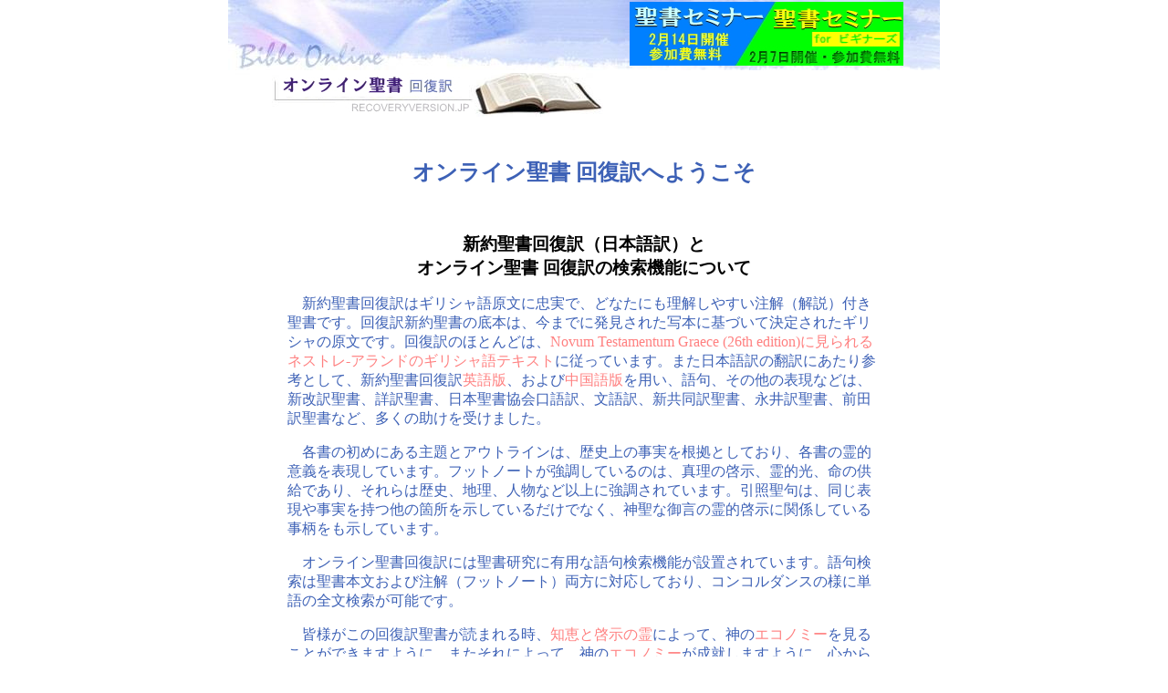

--- FILE ---
content_type: text/html
request_url: https://recoveryversion.jp/?f_BookNo=46&f_ChapterNo=11
body_size: 3321
content:
<!DOCTYPE HTML PUBLIC "-//W3C//DTD HTML 4.01 Transitional//EN">
<HTML lang="ja">
<HEAD>
<META http-equiv="Content-Type" content="text/html; charset=UTF-8">
<TITLE>オンライン聖書　回復訳：ギリシャ語原文に忠実な､解説・検索機能付き新約聖書</TITLE>
<META name="keywords" content="recovery,新約,聖書,回復訳,フットノート,解説,注解,ギリシャ語,ネストレ,神,エコノミー,知恵,啓示,霊,検索,日本語訳,オンライン">
<META name="description" content="オンライン聖書－回復訳：新約聖書回復訳はネストレ二十六版を底本としたギリシャ語原文に忠実な解説書付き無料オンライン聖書です。聖書本文と解説書の語句検索機能が利用でき、聖書研究に便利です。">
<META name="author" content="JGW日本福音書房 オンライン聖書回復訳編集部　https://www.jgbr.com/">
<META name="copyright" content="Copyright &copy;2009 Japan Gospel Bookroom All Rights Reserved.">
<META name="robots" content="INDEX,FOLLOW">
<META name="GENERATOR" content="IBM WebSphere Studio Homepage Builder Version 12.0.4.0 for Windows">
<META http-equiv="Content-Style-Type" content="text/css">
<LINK rel="stylesheet" type="text/css" href="css/index.css">
<META http-equiv="Content-Script-Type" content="text/javascript">
<SCRIPT type="text/javascript" src="js/link.js"></SCRIPT>
<SCRIPT type="text/javascript" src="memu.js"> </SCRIPT> <SCRIPT type="text/javascript">
<!--
function openwindow(){
var nf  = document.forms["nf"];
$URL="set_range_07.php?ST="+nf.range01_BB.value; 
window.open($URL,"","width=640,height=650,top=30,left=80")
}
//-->
</SCRIPT>
</HEAD>
<BODY>
<CENTER>
<DIV id="wrapper">

<div style="position: relative; width:800px; ">
<a href="https://recoveryversion.jp/sem/" ><img border="0" alt="聖書セミナー2026年2月14日（土）開催&聖書セミナーforビギナーズ2026年2月7日（土）開催" src="https://recoveryversion.jp/graphics/bannerSEM.jpg" style="position:absolute;top:2px;right:50px;"></a>
</div>

<A href="index.htm"><IMG border="0" alt="オンライン聖書 回復訳：ギリシャ語原文に忠実な理解しやすい解説・検索機能付き聖書" src="graphics/banner_01a.jpg"></A><A href="index.htm"><IMG border="0" alt="オンライン聖書―回復訳：ギリシャ語原文に忠実な理解しやすい注解（解説）・検索機能付き聖書" src="graphics/banner_02a.jpg" width="369" height="77"></A>
<DIV id="banner"><A href="index.htm"><IMG border="0" alt="オンライン聖書 回復訳：ギリシャ語原文に忠実な理解しやすい注解（解説）・検索機能付き聖書" src="graphics/banner_01b.jpg"></A>
</DIV>
<DIV id="contentM">
<DIV id="col2"><BR>
<H1>オンライン聖書 回復訳へようこそ</H1>
<BR>
<H2>新約聖書回復訳（日本語訳）と<br>オンライン聖書 回復訳の検索機能について</H2>
<P>　新約聖書回復訳はギリシャ語原文に忠実で、どなたにも理解しやすい注解（解説）付き聖書です。回復訳新約聖書の底本は、今までに発見された写本に基づいて決定されたギリシャの原文です。回復訳のほとんどは、<A href="http://ja.wikipedia.org/wiki/%E3%83%8D%E3%82%B9%E3%83%88%E3%83%AC%E3%83%BB%E3%82%A2%E3%83%BC%E3%83%A9%E3%83%B3%E3%83%88" target="_blank">Novum Testamentum Graece (26th edition)に見られるネストレ-アランドのギリシャ語テキスト</A>に従っています。また日本語訳の翻訳にあたり参考として、新約聖書回復訳<A href="https://www.recoveryversion.bible/" target="_blank">英語版</A>、および<A href="http://www.recoveryversion.com.tw/Style0A/026/bible_menu.php" target="_blank">中国語版</A>を用い、語句、その他の表現などは、新改訳聖書、詳訳聖書、日本聖書協会口語訳、文語訳、新共同訳聖書、永井訳聖書、前田訳聖書など、多くの助けを受けました。</P>
<P>　各書の初めにある主題とアウトラインは、歴史上の事実を根拠としており、各書の霊的意義を表現しています。フットノートが強調しているのは、真理の啓示、霊的光、命の供給であり、それらは歴史、地理、人物など以上に強調されています。引照聖句は、同じ表現や事実を持つ他の箇所を示しているだけでなく、神聖な御言の霊的啓示に関係している事柄をも示しています。</P>
<p>　オンライン聖書回復訳には聖書研究に有用な語句検索機能が設置されています。語句検索は聖書本文および注解（フットノート）両方に対応しており、コンコルダンスの様に単語の全文検索が可能です。</p>
<P>　皆様がこの回復訳聖書が読まれる時、<A href="https://recoveryversion.jp/FunShow011.php?B=49_1_17_0_4" target="_blank">知恵と啓示の霊</A>によって、神の<A href="https://recoveryversion.jp/FunShow011.php?B=49_1_10_0_1" target="_blank">エコノミー</A>を見ることができますように、またそれによって、神の<A href="https://recoveryversion.jp/FunShow011.php?B=49_1_10_0_1" target="_blank">エコノミー</A>が成就しますように、心から祈っております。</P>
<P style="text-align : right;" align="right">オンライン聖書 回復訳編集部一同</P>
</DIV>
<DIV id="subcol1">
<P>　<BR>
<A class="CRight" href="https://recoveryversion.jp/bible_menu.php">オンライン聖書 回復訳<BR>
入り口</A></P>
</DIV>
<DIV id="subcol2">
<P>　<BR>
<IMG border="0" alt="オンライン聖書 回復訳：ギリシャ語原文に忠実な理解しやすい解説・検索機能付き聖書" src="graphics/new018_07.gif"><A class="CRight" href="https://recoveryversion.jp/mb/">モバイル版オンライン聖書 回復訳<BR>
入り口</A></P>
</DIV>
</DIV>
<DIV id="subcol">　</DIV>
<DIV id="footer">


<div class="ninja_onebutton">
<script type="text/javascript">
//<![CDATA[
(function(d){
if(typeof(window.NINJA_CO_JP_ONETAG_BUTTON_85ce086d50c69fea1a191358e8a864a1)=='undefined'){
    document.write("<sc"+"ript type='text\/javascript' src='http:\/\/omt.shinobi.jp\/b\/85ce086d50c69fea1a191358e8a864a1'><\/sc"+"ript>");
}else{ 
    window.NINJA_CO_JP_ONETAG_BUTTON_85ce086d50c69fea1a191358e8a864a1.ONETAGButton_Load();}
})(document);
//]]>
</script><span class="ninja_onebutton_hidden" style="display:none;"></span><span style="display:none;" class="ninja_onebutton_hidden"></span>
</div>


<P><A class="CRight" href="about2.php">回復訳聖書序文</A>　 <A class="CRight" href="mailto:info@jgbr.com">Contact us</A>　<a class="CRight" href="https://recoveryversion.jp/relation.php">Links</a>　</P>
<P><A class="BRight" href="copyright.php">COPYRIGHT &copy; JGW日本福音書房 All Rights Reserved.</A></P>
<P>掲載文章の無断転載を禁じます。</P>
</DIV>

<IMG src="graphics/c.gif" width="1" height="1" border="0" alt="スペース用">
</DIV>
</CENTER>
<SCRIPT type="text/javascript">
<!--
var gaJsHost = (("https:" == document.location.protocol) ? "https://ssl." : "http://www.");
document.write(unescape("%3Cscript src='" + gaJsHost + "google-analytics.com/ga.js' type='text/javascript'%3E%3C/script%3E"));
-->
</SCRIPT>
<SCRIPT type="text/javascript">
<!--
try {
var pageTracker = _gat._getTracker("UA-8148994-1");
pageTracker._trackPageview();
} catch(err) {}
-->
</SCRIPT></BODY>
</HTML>

--- FILE ---
content_type: text/css
request_url: https://recoveryversion.jp/css/index.css
body_size: 1181
content:
@charset   "Shift_JIS";

A:link		{ COLOR: #3D61B6; BACKGROUND-COLOR: #FFFFFF; TEXT-DECORATION: none ;}
A:visited	{ COLOR: #3D61B6; BACKGROUND-COLOR: #FFFFFF; TEXT-DECORATION: none ;}
A:hover		{ COLOR: #FFFFFF; BACKGROUND-COLOR: #C1A2F7; TEXT-DECORATION: none ;}

A.CRight:link	{ COLOR: #800080; BACKGROUND-COLOR: #FFFFFF; TEXT-DECORATION: none ;}
A.CRight:visited{ COLOR: #800080; BACKGROUND-COLOR: #FFFFFF; TEXT-DECORATION: none ;}
A.CRight:hover	{ COLOR: #FFFFFF; BACKGROUND-COLOR: #C1A2F7; TEXT-DECORATION: none ;}

A.BRight:link	{ COLOR: #808080; BACKGROUND-COLOR: #FFFFFF; TEXT-DECORATION: none ;}
A.BRight:visited{ COLOR: #808080; BACKGROUND-COLOR: #FFFFFF; TEXT-DECORATION: none ;}
A.BRight:hover	{ COLOR: #FFFFFF; BACKGROUND-COLOR: #C1A2F7; TEXT-DECORATION: none ;}

.notes { font-size: 16px;  font-weight: bold; }


#wrapper{
  width: 800px;
  padding: 0px;
  border: 0px
  margin : 0px 0px 0px 0px;
}
#header{
  border-style: none
;}

body {
  margin : 0px 0px 0px 0px;
  padding: 0px;
  border: 0px;
}


#nav {
  float : right;
  margin : 2px 10px 0px 10px;
  padding: 0px;
  border: 0px;
  align: left;
  text-align: left;

}

#nav img {
  margin : 0px 0px 0px 0px;
  padding: 0px;
  border: 0px;
}

#nav form{
  margin : 3px 0px 0px 2px;
  padding: 0px;
  border: 0px;
}

#banner {
  float: left;
  margin : 0px 0px 0px 10px;
  padding: 0px;
  border: 0px;
}

#subcol0 {
  clear: both;
  clear: all;
  width: 730px;
  padding : 0px 0px 0px 0px;
  margin-top : 0px;
}

#subcol {
  padding : 0px 0px 0px 0px;
  margin-top : 0px;
}

#subcol H1 {
  font-size:80%;
  COLOR: #CCCCFF;
}

#subcol1 {
float:left;
  width: 49%;
  padding : 0px 0px 0px 0px;
  margin-top : 0px;
}
#subcol2 {
float:right;
  width: 49%;
  padding : 0px 0px 0px 0px;
  margin-top : 0px;
}

H2 {
  font-size:120%;
}

#col1{
  margin-top : 10px;
}

#col1 H2{
  text-align: center;
}

#col2 {
  Clear: both;
  width: 650px;

  padding: 10px; 10px 10px;
  margin-top : 10px;
}

#col2 p {
  text-align: left;
  font-size:100%; 
  COLOR: #3D61B6;
}

#col2 A {

  font-size:100%; 
  color : #ff8080;
}


#col2 H1{
  text-align: center;
  font-size:150%;
  COLOR: #3D61B6;
}


#col2 H2{
  text-align: center;
}

#col3 {
  width: 663px;
}

#col3 p {
  color: #3D61B6;
  font-size:100%; 
  text-align: center;
}

#outline {
  clear: both;
  width: 720px;
  margin : 20px 0px 0px;
  padding: 0px 1px 1px 0px;
}

#contentM {
  clear: both;
  clear: all;
  width: 730px;
  margin : 15px 0px 0px;
  padding: 0px 1px 1px 0px;
}

#content_c sup {
color: red;
}

#links1 {

  clear: both;
  clear: all;
  width: 720px;
  margin : 20px 0px 0px;
  padding: 0px 1px 1px 0px;
}

#links1 li {
line-height: 150%;
}
#links2 li {
line-height: 150%;
}

#links2 {

  clear: both;
  clear: all;
  width: 720px;
  margin : 20px 0px 0px;
  padding: 0px 1px 1px 0px;

}
#link1 {
  float: left !important;
  width: 715px;
  text-align: left !important;
  margin-right : 20px;
}




#link3 {
  float: left !important;
  width: 715px;
  text-align: left !important;
  margin-right : 20px;

}



#subcol{
  clear: both;
  width: 680px;
  margin : 20px 0px 0px;
  padding: 0px;
  border-top-width : 4px;
  border-top-style : solid;
  border-top-color : #F2F2F2;

}

#footer p {
  text-align : center;
  margin-top: 5px;
  margin-bottom: 5px;
}

#footer {
  clear: both;
  width: 680px;
  padding: 20px; 0px 0px

}

.black {
text-decoration: none !important;
color: #000000 !important;
}
.down1 {
font-size:90%;
}

#new {
width: 450px;
}

#bookmark {


height: 40px;
width: 400px;
vertical-align: middle;
padding-top: 15px;
}






	/* �i�r�Q�[�V����
	---------------------------------------------*/
	#navigation {


        margin-bottom: 600px;
		width: 680px;
	}
	#navigation ul {
		margin: 0;
		padding: 0;
		list-style: none;
	}
	#navigation li {
	
		width: 250px;
		margin: 0;
	}
	#navigation li a {
		display: block;
		width: 100%;
		padding: 8px 0;
		text-align: center;
		font-family: Arial, Helvetica, sans-serif;
		font-weight: bold;
		color: #7597ff;
		text-decoration: none;
		
	}
	#navigation li a:hover {
		color: #dbdfef;
		background-color: #6886ff;
	}
	
	/* �T�u���j���[
	---------------------------------------------*/
	#navigation ul ul {
		background: #EEEEEE;

	}
	#navigation ul ul li {
		float: none;
		
	}
	#navigation ul ul li a {
		border-top: 1px solid #FFFFFF;
		background: none;
		font-size: 80%;
		font-weight: normal;
		padding: 6px 0;
		
	}
	#navigation ul ul li a img{
        vertical-align: middle;
        border: none;
	}
	#navigation ul ul li a:hover {
		color: #FFFFFF;
		background-image: none; 
		background-color: #6886ff;
	}
	#navigation ul li.parent ul {
		display: none;
	}
	#navigation ul li.parentOn ul {
		display: block;
	}




--- FILE ---
content_type: application/javascript
request_url: https://recoveryversion.jp/memu.js
body_size: 1115
content:
<!-- saved from url=(0042)http://www.almega.com.hk/bible/toolbar.asp -->
<!-- <SCRIPT language=JavaScript>                                    -->
<!--
NS = (document.layers) ? 1 : 0;
IE = (document.all) ? 1 : 0;

var BookMaxArray = new Array(27);
BookMaxArray[0] = "28,25,23,17,25,48,34,29,34,38,42,30,50,58,36,39,28,27,35,30,34,46,46,39,51,46,75,66,20";
BookMaxArray[1] = "16,45,28,35,41,43,56,37,38,50,52,33,44,37,72,47,20";
BookMaxArray[2] = "24,80,52,38,44,39,49,50,56,62,42,54,59,35,35,32,31,37,43,48,47,38,71,56,53";
BookMaxArray[3] = "21,51,25,36,54,47,71,53,59,41,42,57,50,38,31,27,33,26,40,42,31,25";
BookMaxArray[4] = "28,26,47,26,37,42,15,60,40,43,48,30,25,52,28,41,40,34,28,41,38,40,30,35,27,27,32,44,31";
BookMaxArray[5] = "16,32,29,31,25,21,23,25,39,33,21,36,21,14,23,33,27";
BookMaxArray[6] = "16,31,16,23,21,13,20,40,13,27,33,34,31,13,40,58,24";
BookMaxArray[7] = "13,24,17,18,18,21,18,16,24,15,18,33,21,14";
BookMaxArray[8] = "6,24,21,29,31,26,18";
BookMaxArray[9] = "6,23,22,21,32,33,24";
BookMaxArray[10] = "4,30,30,21,23";
BookMaxArray[11] = "4,29,23,25,18";
BookMaxArray[12] = "5,10,20,13,18,28";
BookMaxArray[13] = "3,12,17,18";
BookMaxArray[14] = "6,20,15,16,16,25,21";
BookMaxArray[15] = "4,18,26,17,22";
BookMaxArray[16] = "3,16,15,15";
BookMaxArray[17] = "1,25";
BookMaxArray[18] = "13,14,18,19,16,14,20,28,13,28,39,40,29,25";
BookMaxArray[19] = "5,27,26,18,17,20";
BookMaxArray[20] = "5,25,25,22,19,14";
BookMaxArray[21] = "3,21,22,18";
BookMaxArray[22] = "5,10,29,24,21,21";
BookMaxArray[23] = "1,13";
BookMaxArray[24] = "1,14";
BookMaxArray[25] = "1,25";
BookMaxArray[26] = "22,20,29,22,11,14,17,17,13,21,11,19,18,18,20,8,21,18,24,21,15,27,21";

function FillChapters(F,DefaultIndex)
{
 	var BookList = F.f_BookNo
	var ChapterList = F.f_ChapterNo
 	
 	ClearList(ChapterList);

 	if(BookList.selectedIndex==-1) BookList.selectedIndex=0;
 	
//修正? +40
 	var s = BookMaxArray[BookList.selectedIndex-1+1];
 	
 	
 	var NoChapters = s.substring(0,s.indexOf(','))
 	
	for (i=1; i<=NoChapters; i++) {
		var NewOption = new Option(i,i,false,false);
		n = ChapterList.length;
		ChapterList.options[n] = NewOption;
	}
	
	if (DefaultIndex<0)
		ChapterList.selectedIndex = 0;
	else if (DefaultIndex<ChapterList.length)
		ChapterList.selectedIndex = DefaultIndex;
	else
		ChapterList.selectedIndex = ChapterList.length-1;
	
	FillVerses(F,F.f_VerseNo.selectedIndex);
}

function FillVerses(F,DefaultIndex)
{
 	var ChapterList = F.f_ChapterNo
 	var VerseList = F.f_VerseNo
 	var NoVerses
 	
 	ClearList(VerseList);

	//修正? +40 	
 	var s = BookMaxArray[F.f_BookNo.selectedIndex-1+1];
 	for (i=0; i<=ChapterList.selectedIndex; i++)
 		s = s.substring(s.indexOf(',')+1,s.length)
 	if (s.indexOf(',')>0)
 		NoVerses = s.substring(0,s.indexOf(','));
 	else
 		NoVerses = s;
 	

	for (i=1; i<=NoVerses; i++) {
		var NewOption = new Option(i,i,false,false);
		n = VerseList.length;
		VerseList.options[n] = NewOption;
	}
	
	if (DefaultIndex<0)
		VerseList.selectedIndex = 0;
	else if (DefaultIndex<VerseList.length)
		VerseList.selectedIndex = DefaultIndex;
	else
		VerseList.selectedIndex = VerseList.length-1;
}

function ClearList(L)
{
  for (var i=L.options.length-1; i>=0; i--)
		L.options[i] = null;
}

//-->
<!-- </SCRIPT>                                                       -->
